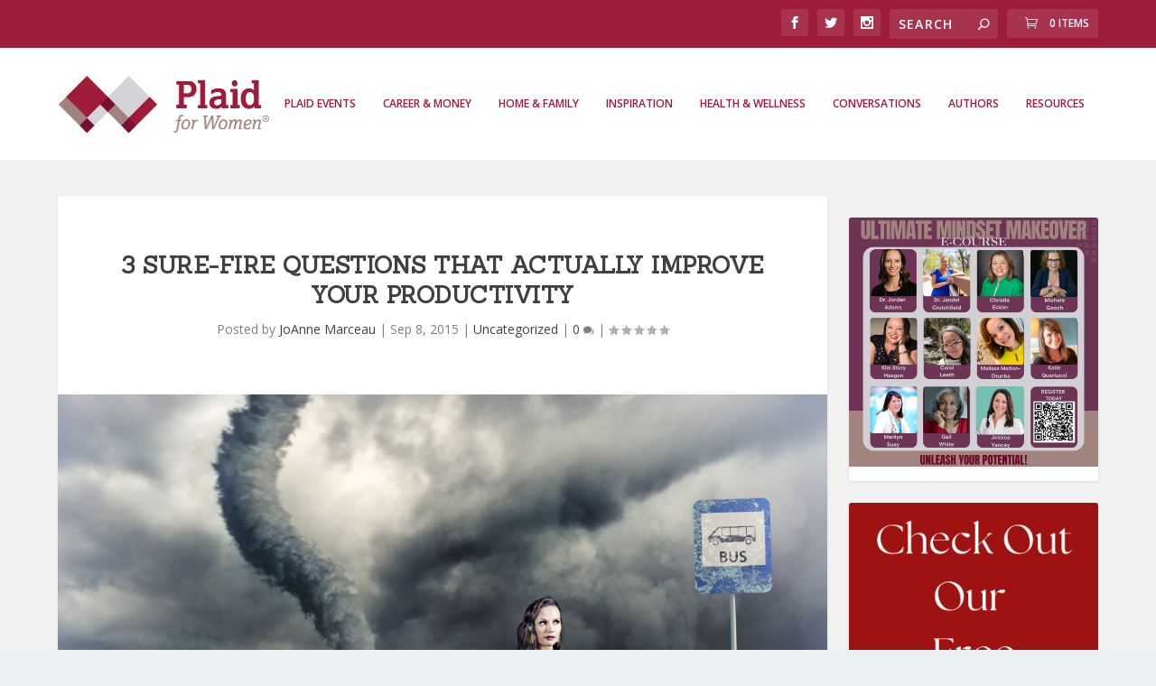

--- FILE ---
content_type: text/html; charset=UTF-8
request_url: https://www.plaidforwomen.com/wp-admin/admin-ajax.php
body_size: -500
content:
{"post_id":17064,"counted":false,"storage":[],"type":"post"}